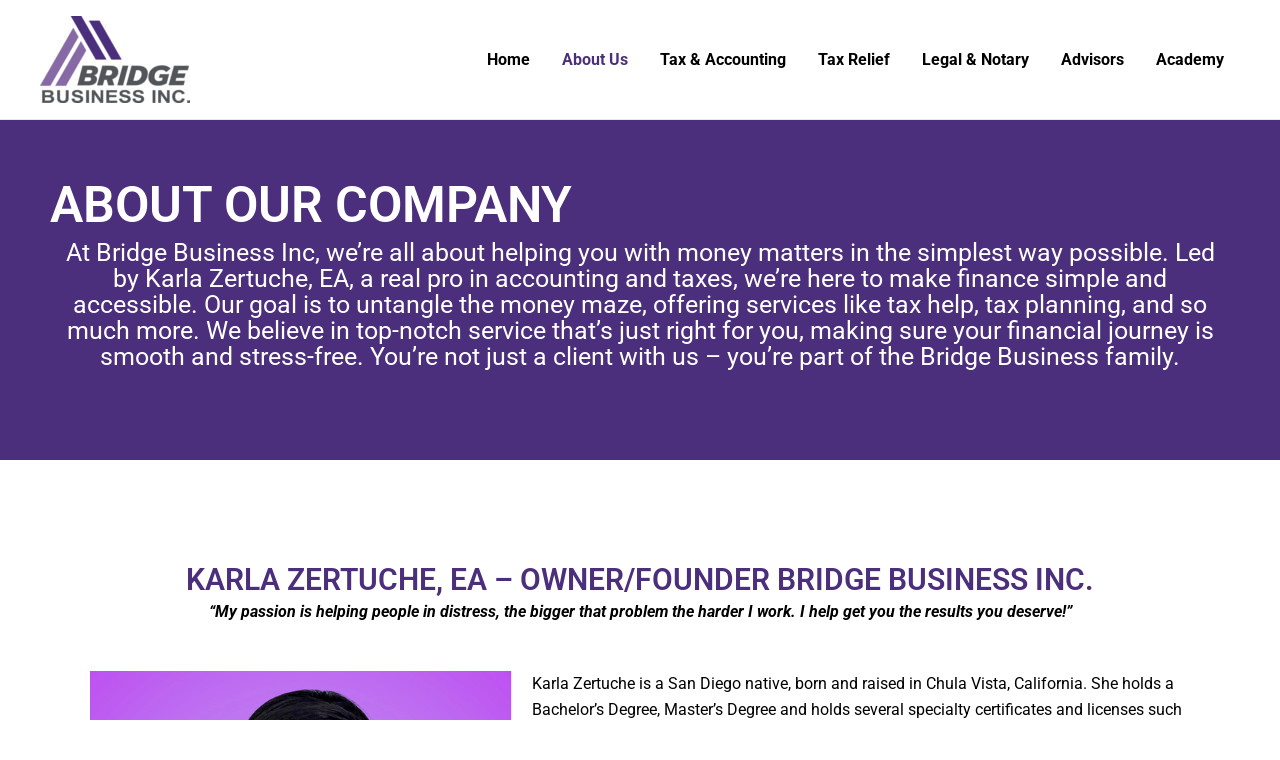

--- FILE ---
content_type: text/css
request_url: https://bridgebusinessinc.com/wp-content/uploads/elementor/css/post-171.css?ver=1769117546
body_size: 1349
content:
.elementor-171 .elementor-element.elementor-element-6169f0d{--display:flex;--flex-direction:row;--container-widget-width:calc( ( 1 - var( --container-widget-flex-grow ) ) * 100% );--container-widget-height:100%;--container-widget-flex-grow:1;--container-widget-align-self:stretch;--flex-wrap-mobile:wrap;--align-items:center;--gap:0px 0px;--row-gap:0px;--column-gap:0px;--overlay-opacity:0.12;--margin-top:0px;--margin-bottom:0px;--margin-left:0px;--margin-right:0px;--padding-top:50px;--padding-bottom:50px;--padding-left:0px;--padding-right:0px;}.elementor-171 .elementor-element.elementor-element-6169f0d:not(.elementor-motion-effects-element-type-background), .elementor-171 .elementor-element.elementor-element-6169f0d > .elementor-motion-effects-container > .elementor-motion-effects-layer{background-color:var( --e-global-color-primary );}.elementor-171 .elementor-element.elementor-element-6169f0d::before, .elementor-171 .elementor-element.elementor-element-6169f0d > .elementor-background-video-container::before, .elementor-171 .elementor-element.elementor-element-6169f0d > .e-con-inner > .elementor-background-video-container::before, .elementor-171 .elementor-element.elementor-element-6169f0d > .elementor-background-slideshow::before, .elementor-171 .elementor-element.elementor-element-6169f0d > .e-con-inner > .elementor-background-slideshow::before, .elementor-171 .elementor-element.elementor-element-6169f0d > .elementor-motion-effects-container > .elementor-motion-effects-layer::before{background-image:url("https://bridgebusinessinc.com/wp-content/uploads/2023/10/Depositphotos_61311947_L-1.jpg");--background-overlay:'';background-position:center center;background-repeat:no-repeat;background-size:cover;}.elementor-171 .elementor-element.elementor-element-6169f0d.e-con{--align-self:center;}.elementor-171 .elementor-element.elementor-element-91beac2{--display:flex;--flex-direction:column;--container-widget-width:calc( ( 1 - var( --container-widget-flex-grow ) ) * 100% );--container-widget-height:initial;--container-widget-flex-grow:0;--container-widget-align-self:initial;--flex-wrap-mobile:wrap;--align-items:center;--padding-top:0px;--padding-bottom:0px;--padding-left:50px;--padding-right:50px;}.elementor-171 .elementor-element.elementor-element-91beac2.e-con{--flex-grow:0;--flex-shrink:0;}.elementor-widget-heading .elementor-heading-title{font-family:var( --e-global-typography-primary-font-family ), Sans-serif;font-weight:var( --e-global-typography-primary-font-weight );color:var( --e-global-color-primary );}.elementor-171 .elementor-element.elementor-element-b88f15f{text-align:start;}.elementor-171 .elementor-element.elementor-element-b88f15f .elementor-heading-title{font-family:"Roboto", Sans-serif;font-size:50px;font-weight:600;text-transform:uppercase;color:#FFFFFF;}.elementor-widget-text-editor{font-family:var( --e-global-typography-text-font-family ), Sans-serif;font-weight:var( --e-global-typography-text-font-weight );color:var( --e-global-color-text );}.elementor-widget-text-editor.elementor-drop-cap-view-stacked .elementor-drop-cap{background-color:var( --e-global-color-primary );}.elementor-widget-text-editor.elementor-drop-cap-view-framed .elementor-drop-cap, .elementor-widget-text-editor.elementor-drop-cap-view-default .elementor-drop-cap{color:var( --e-global-color-primary );border-color:var( --e-global-color-primary );}.elementor-171 .elementor-element.elementor-element-6f75822{text-align:start;font-family:"Roboto", Sans-serif;font-size:25px;font-weight:400;color:#FFFFFF;}.elementor-171 .elementor-element.elementor-element-4a4da19{--display:flex;--flex-direction:column;--container-widget-width:100%;--container-widget-height:initial;--container-widget-flex-grow:0;--container-widget-align-self:initial;--flex-wrap-mobile:wrap;--padding-top:100px;--padding-bottom:100px;--padding-left:0px;--padding-right:0px;}.elementor-171 .elementor-element.elementor-element-c2aae9b{text-align:center;}.elementor-171 .elementor-element.elementor-element-c2aae9b .elementor-heading-title{font-family:"Roboto", Sans-serif;font-size:30px;font-weight:600;text-transform:uppercase;}.elementor-171 .elementor-element.elementor-element-f5f80b6{--display:flex;--flex-direction:row;--container-widget-width:initial;--container-widget-height:100%;--container-widget-flex-grow:1;--container-widget-align-self:stretch;--flex-wrap-mobile:wrap;}.elementor-171 .elementor-element.elementor-element-456246d{--display:flex;--flex-direction:column;--container-widget-width:100%;--container-widget-height:initial;--container-widget-flex-grow:0;--container-widget-align-self:initial;--flex-wrap-mobile:wrap;}.elementor-171 .elementor-element.elementor-element-456246d.e-con{--flex-grow:0;--flex-shrink:0;}.elementor-widget-image .widget-image-caption{color:var( --e-global-color-text );font-family:var( --e-global-typography-text-font-family ), Sans-serif;font-weight:var( --e-global-typography-text-font-weight );}.elementor-171 .elementor-element.elementor-element-5b78cfb{text-align:center;font-family:"Roboto", Sans-serif;font-size:25px;font-weight:900;}.elementor-171 .elementor-element.elementor-element-bc023c6{--display:flex;}.elementor-171 .elementor-element.elementor-element-d1171a3{--display:flex;--flex-direction:row;--container-widget-width:initial;--container-widget-height:100%;--container-widget-flex-grow:1;--container-widget-align-self:stretch;--flex-wrap-mobile:wrap;--gap:40px 40px;--row-gap:40px;--column-gap:40px;--margin-top:-81px;--margin-bottom:0px;--margin-left:0px;--margin-right:0px;}.elementor-171 .elementor-element.elementor-element-9cc7431{--display:flex;--flex-direction:column;--container-widget-width:100%;--container-widget-height:initial;--container-widget-flex-grow:0;--container-widget-align-self:initial;--flex-wrap-mobile:wrap;}.elementor-171 .elementor-element.elementor-element-0ebaac8{--display:flex;--flex-direction:column;--container-widget-width:100%;--container-widget-height:initial;--container-widget-flex-grow:0;--container-widget-align-self:initial;--flex-wrap-mobile:wrap;}.elementor-171 .elementor-element.elementor-element-09bf8b3{--display:flex;--flex-direction:column;--container-widget-width:100%;--container-widget-height:initial;--container-widget-flex-grow:0;--container-widget-align-self:initial;--flex-wrap-mobile:wrap;}.elementor-171 .elementor-element.elementor-element-e67b27c{--display:flex;--flex-direction:column;--container-widget-width:100%;--container-widget-height:initial;--container-widget-flex-grow:0;--container-widget-align-self:initial;--flex-wrap-mobile:wrap;}.elementor-171 .elementor-element.elementor-element-9339ed2{--display:flex;--flex-direction:column;--container-widget-width:100%;--container-widget-height:initial;--container-widget-flex-grow:0;--container-widget-align-self:initial;--flex-wrap-mobile:wrap;}.elementor-171 .elementor-element.elementor-element-54b30b5{--display:flex;}.elementor-171 .elementor-element.elementor-element-18e5ff5 > .elementor-widget-container{padding:10px 0px 0px 0px;}.elementor-171 .elementor-element.elementor-element-18e5ff5 .elementor-wrapper{--video-aspect-ratio:1.77777;}.elementor-171 .elementor-element.elementor-element-630edd63 > .elementor-container > .elementor-column > .elementor-widget-wrap{align-content:center;align-items:center;}.elementor-171 .elementor-element.elementor-element-630edd63:not(.elementor-motion-effects-element-type-background), .elementor-171 .elementor-element.elementor-element-630edd63 > .elementor-motion-effects-container > .elementor-motion-effects-layer{background-color:var( --e-global-color-14bb969 );}.elementor-171 .elementor-element.elementor-element-630edd63{transition:background 0.3s, border 0.3s, border-radius 0.3s, box-shadow 0.3s;margin-top:0px;margin-bottom:0px;padding:100px 0px 200px 0px;}.elementor-171 .elementor-element.elementor-element-630edd63 > .elementor-background-overlay{transition:background 0.3s, border-radius 0.3s, opacity 0.3s;}.elementor-171 .elementor-element.elementor-element-5787592e:not(.elementor-motion-effects-element-type-background) > .elementor-widget-wrap, .elementor-171 .elementor-element.elementor-element-5787592e > .elementor-widget-wrap > .elementor-motion-effects-container > .elementor-motion-effects-layer{background-color:#FFFFFF;}.elementor-171 .elementor-element.elementor-element-5787592e > .elementor-widget-wrap > .elementor-widget:not(.elementor-widget__width-auto):not(.elementor-widget__width-initial):not(:last-child):not(.elementor-absolute){margin-block-end:15px;}.elementor-171 .elementor-element.elementor-element-5787592e > .elementor-element-populated{transition:background 0.3s, border 0.3s, border-radius 0.3s, box-shadow 0.3s;}.elementor-171 .elementor-element.elementor-element-5787592e > .elementor-element-populated > .elementor-background-overlay{transition:background 0.3s, border-radius 0.3s, opacity 0.3s;}.elementor-171 .elementor-element.elementor-element-3c9358{--spacer-size:20px;}.elementor-171 .elementor-element.elementor-element-5e5c3dc5 > .elementor-widget-container{margin:0px 0px 0px 0px;padding:0px 0px 0px 0px;}.elementor-171 .elementor-element.elementor-element-5e5c3dc5{text-align:center;}.elementor-171 .elementor-element.elementor-element-5e5c3dc5 .elementor-heading-title{text-transform:uppercase;letter-spacing:4.92px;color:var( --e-global-color-primary );}.elementor-171 .elementor-element.elementor-element-72cec4ed{text-align:center;font-family:"Roboto", Sans-serif;font-size:18px;font-weight:400;}.elementor-171 .elementor-element.elementor-element-2918d9e6:not(.elementor-motion-effects-element-type-background) > .elementor-widget-wrap, .elementor-171 .elementor-element.elementor-element-2918d9e6 > .elementor-widget-wrap > .elementor-motion-effects-container > .elementor-motion-effects-layer{background-color:var( --e-global-color-secondary );}.elementor-171 .elementor-element.elementor-element-2918d9e6 > .elementor-element-populated{transition:background 0.3s, border 0.3s, border-radius 0.3s, box-shadow 0.3s;margin:10px 10px 10px 10px;--e-column-margin-right:10px;--e-column-margin-left:10px;padding:20px 0px 0px 0px;}.elementor-171 .elementor-element.elementor-element-2918d9e6 > .elementor-element-populated > .elementor-background-overlay{transition:background 0.3s, border-radius 0.3s, opacity 0.3s;}.elementor-widget-icon-box.elementor-view-stacked .elementor-icon{background-color:var( --e-global-color-primary );}.elementor-widget-icon-box.elementor-view-framed .elementor-icon, .elementor-widget-icon-box.elementor-view-default .elementor-icon{fill:var( --e-global-color-primary );color:var( --e-global-color-primary );border-color:var( --e-global-color-primary );}.elementor-widget-icon-box .elementor-icon-box-title, .elementor-widget-icon-box .elementor-icon-box-title a{font-family:var( --e-global-typography-primary-font-family ), Sans-serif;font-weight:var( --e-global-typography-primary-font-weight );}.elementor-widget-icon-box .elementor-icon-box-title{color:var( --e-global-color-primary );}.elementor-widget-icon-box:has(:hover) .elementor-icon-box-title,
					 .elementor-widget-icon-box:has(:focus) .elementor-icon-box-title{color:var( --e-global-color-primary );}.elementor-widget-icon-box .elementor-icon-box-description{font-family:var( --e-global-typography-text-font-family ), Sans-serif;font-weight:var( --e-global-typography-text-font-weight );color:var( --e-global-color-text );}.elementor-171 .elementor-element.elementor-element-1ff41069 .elementor-icon-box-wrapper{gap:15px;}.elementor-171 .elementor-element.elementor-element-1ff41069.elementor-view-stacked .elementor-icon{background-color:var( --e-global-color-primary );}.elementor-171 .elementor-element.elementor-element-1ff41069.elementor-view-framed .elementor-icon, .elementor-171 .elementor-element.elementor-element-1ff41069.elementor-view-default .elementor-icon{fill:var( --e-global-color-primary );color:var( --e-global-color-primary );border-color:var( --e-global-color-primary );}.elementor-171 .elementor-element.elementor-element-1ff41069 .elementor-icon{font-size:25px;}.elementor-171 .elementor-element.elementor-element-1ff41069 .elementor-icon-box-title, .elementor-171 .elementor-element.elementor-element-1ff41069 .elementor-icon-box-title a{font-family:"Roboto", Sans-serif;font-size:20px;font-weight:600;}.elementor-171 .elementor-element.elementor-element-1ff41069 .elementor-icon-box-title{color:#FFFFFF;}.elementor-171 .elementor-element.elementor-element-3d0a0daa:not(.elementor-motion-effects-element-type-background) > .elementor-widget-wrap, .elementor-171 .elementor-element.elementor-element-3d0a0daa > .elementor-widget-wrap > .elementor-motion-effects-container > .elementor-motion-effects-layer{background-color:var( --e-global-color-secondary );}.elementor-171 .elementor-element.elementor-element-3d0a0daa > .elementor-element-populated{transition:background 0.3s, border 0.3s, border-radius 0.3s, box-shadow 0.3s;margin:10px 10px 10px 10px;--e-column-margin-right:10px;--e-column-margin-left:10px;padding:20px 0px 0px 0px;}.elementor-171 .elementor-element.elementor-element-3d0a0daa > .elementor-element-populated > .elementor-background-overlay{transition:background 0.3s, border-radius 0.3s, opacity 0.3s;}.elementor-171 .elementor-element.elementor-element-4fd628aa .elementor-icon-box-wrapper{gap:15px;}.elementor-171 .elementor-element.elementor-element-4fd628aa .elementor-icon{font-size:25px;}.elementor-171 .elementor-element.elementor-element-4fd628aa .elementor-icon-box-title, .elementor-171 .elementor-element.elementor-element-4fd628aa .elementor-icon-box-title a{font-family:"Roboto", Sans-serif;font-size:18px;font-weight:600;}.elementor-171 .elementor-element.elementor-element-4fd628aa .elementor-icon-box-title{color:#FFFFFF;}.elementor-171 .elementor-element.elementor-element-7c1a477b:not(.elementor-motion-effects-element-type-background) > .elementor-widget-wrap, .elementor-171 .elementor-element.elementor-element-7c1a477b > .elementor-widget-wrap > .elementor-motion-effects-container > .elementor-motion-effects-layer{background-color:var( --e-global-color-secondary );}.elementor-171 .elementor-element.elementor-element-7c1a477b > .elementor-element-populated{transition:background 0.3s, border 0.3s, border-radius 0.3s, box-shadow 0.3s;margin:10px 10px 10px 10px;--e-column-margin-right:10px;--e-column-margin-left:10px;padding:20px 0px 0px 0px;}.elementor-171 .elementor-element.elementor-element-7c1a477b > .elementor-element-populated > .elementor-background-overlay{transition:background 0.3s, border-radius 0.3s, opacity 0.3s;}.elementor-171 .elementor-element.elementor-element-3e574880 .elementor-icon-box-wrapper{gap:15px;}.elementor-171 .elementor-element.elementor-element-3e574880 .elementor-icon{font-size:25px;}.elementor-171 .elementor-element.elementor-element-3e574880 .elementor-icon-box-title, .elementor-171 .elementor-element.elementor-element-3e574880 .elementor-icon-box-title a{font-family:"Roboto", Sans-serif;font-size:18px;font-weight:600;}.elementor-171 .elementor-element.elementor-element-3e574880 .elementor-icon-box-title{color:#FFFFFF;}.elementor-171 .elementor-element.elementor-element-1c7ce060{--spacer-size:20px;}@media(min-width:768px){.elementor-171 .elementor-element.elementor-element-91beac2{--width:100%;}.elementor-171 .elementor-element.elementor-element-456246d{--width:39.464%;}.elementor-171 .elementor-element.elementor-element-9cc7431{--width:25%;}.elementor-171 .elementor-element.elementor-element-0ebaac8{--width:25%;}.elementor-171 .elementor-element.elementor-element-09bf8b3{--width:25%;}.elementor-171 .elementor-element.elementor-element-e67b27c{--width:25%;}.elementor-171 .elementor-element.elementor-element-9339ed2{--width:25%;}}@media(max-width:1024px){.elementor-171 .elementor-element.elementor-element-91beac2{--padding-top:50px;--padding-bottom:50px;--padding-left:50px;--padding-right:50px;}.elementor-171 .elementor-element.elementor-element-b88f15f .elementor-heading-title{font-size:21px;}.elementor-171 .elementor-element.elementor-element-6f75822{font-size:13px;}.elementor-171 .elementor-element.elementor-element-4a4da19{--padding-top:50px;--padding-bottom:50px;--padding-left:50px;--padding-right:50px;}.elementor-171 .elementor-element.elementor-element-630edd63{padding:80px 0px 160px 0px;}.elementor-171 .elementor-element.elementor-element-5e5c3dc5 .elementor-heading-title{font-size:35px;}}@media(max-width:767px){.elementor-171 .elementor-element.elementor-element-630edd63{padding:50px 20px 120px 20px;}.elementor-171 .elementor-element.elementor-element-5e5c3dc5 .elementor-heading-title{letter-spacing:3px;}}